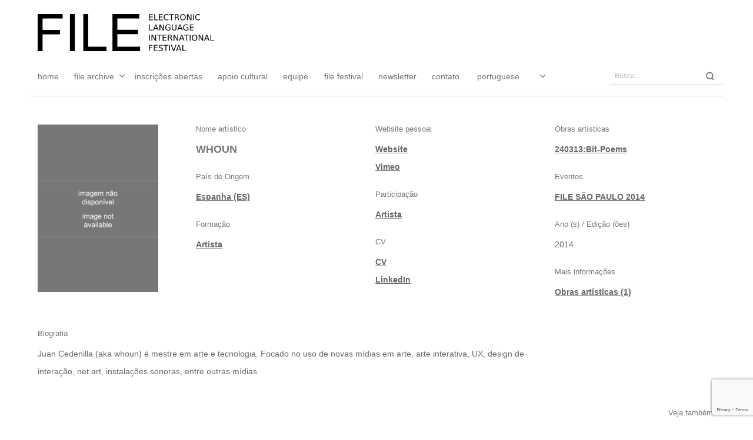

--- FILE ---
content_type: text/html; charset=utf-8
request_url: https://www.google.com/recaptcha/api2/anchor?ar=1&k=6LcpmboiAAAAAAfurDoUD17Q79JlbFcchmcqG4jI&co=aHR0cHM6Ly9hcmNoaXZlLmZpbGUub3JnLmJyOjQ0Mw..&hl=en&v=PoyoqOPhxBO7pBk68S4YbpHZ&size=invisible&anchor-ms=20000&execute-ms=30000&cb=fmg60lkysncf
body_size: 48839
content:
<!DOCTYPE HTML><html dir="ltr" lang="en"><head><meta http-equiv="Content-Type" content="text/html; charset=UTF-8">
<meta http-equiv="X-UA-Compatible" content="IE=edge">
<title>reCAPTCHA</title>
<style type="text/css">
/* cyrillic-ext */
@font-face {
  font-family: 'Roboto';
  font-style: normal;
  font-weight: 400;
  font-stretch: 100%;
  src: url(//fonts.gstatic.com/s/roboto/v48/KFO7CnqEu92Fr1ME7kSn66aGLdTylUAMa3GUBHMdazTgWw.woff2) format('woff2');
  unicode-range: U+0460-052F, U+1C80-1C8A, U+20B4, U+2DE0-2DFF, U+A640-A69F, U+FE2E-FE2F;
}
/* cyrillic */
@font-face {
  font-family: 'Roboto';
  font-style: normal;
  font-weight: 400;
  font-stretch: 100%;
  src: url(//fonts.gstatic.com/s/roboto/v48/KFO7CnqEu92Fr1ME7kSn66aGLdTylUAMa3iUBHMdazTgWw.woff2) format('woff2');
  unicode-range: U+0301, U+0400-045F, U+0490-0491, U+04B0-04B1, U+2116;
}
/* greek-ext */
@font-face {
  font-family: 'Roboto';
  font-style: normal;
  font-weight: 400;
  font-stretch: 100%;
  src: url(//fonts.gstatic.com/s/roboto/v48/KFO7CnqEu92Fr1ME7kSn66aGLdTylUAMa3CUBHMdazTgWw.woff2) format('woff2');
  unicode-range: U+1F00-1FFF;
}
/* greek */
@font-face {
  font-family: 'Roboto';
  font-style: normal;
  font-weight: 400;
  font-stretch: 100%;
  src: url(//fonts.gstatic.com/s/roboto/v48/KFO7CnqEu92Fr1ME7kSn66aGLdTylUAMa3-UBHMdazTgWw.woff2) format('woff2');
  unicode-range: U+0370-0377, U+037A-037F, U+0384-038A, U+038C, U+038E-03A1, U+03A3-03FF;
}
/* math */
@font-face {
  font-family: 'Roboto';
  font-style: normal;
  font-weight: 400;
  font-stretch: 100%;
  src: url(//fonts.gstatic.com/s/roboto/v48/KFO7CnqEu92Fr1ME7kSn66aGLdTylUAMawCUBHMdazTgWw.woff2) format('woff2');
  unicode-range: U+0302-0303, U+0305, U+0307-0308, U+0310, U+0312, U+0315, U+031A, U+0326-0327, U+032C, U+032F-0330, U+0332-0333, U+0338, U+033A, U+0346, U+034D, U+0391-03A1, U+03A3-03A9, U+03B1-03C9, U+03D1, U+03D5-03D6, U+03F0-03F1, U+03F4-03F5, U+2016-2017, U+2034-2038, U+203C, U+2040, U+2043, U+2047, U+2050, U+2057, U+205F, U+2070-2071, U+2074-208E, U+2090-209C, U+20D0-20DC, U+20E1, U+20E5-20EF, U+2100-2112, U+2114-2115, U+2117-2121, U+2123-214F, U+2190, U+2192, U+2194-21AE, U+21B0-21E5, U+21F1-21F2, U+21F4-2211, U+2213-2214, U+2216-22FF, U+2308-230B, U+2310, U+2319, U+231C-2321, U+2336-237A, U+237C, U+2395, U+239B-23B7, U+23D0, U+23DC-23E1, U+2474-2475, U+25AF, U+25B3, U+25B7, U+25BD, U+25C1, U+25CA, U+25CC, U+25FB, U+266D-266F, U+27C0-27FF, U+2900-2AFF, U+2B0E-2B11, U+2B30-2B4C, U+2BFE, U+3030, U+FF5B, U+FF5D, U+1D400-1D7FF, U+1EE00-1EEFF;
}
/* symbols */
@font-face {
  font-family: 'Roboto';
  font-style: normal;
  font-weight: 400;
  font-stretch: 100%;
  src: url(//fonts.gstatic.com/s/roboto/v48/KFO7CnqEu92Fr1ME7kSn66aGLdTylUAMaxKUBHMdazTgWw.woff2) format('woff2');
  unicode-range: U+0001-000C, U+000E-001F, U+007F-009F, U+20DD-20E0, U+20E2-20E4, U+2150-218F, U+2190, U+2192, U+2194-2199, U+21AF, U+21E6-21F0, U+21F3, U+2218-2219, U+2299, U+22C4-22C6, U+2300-243F, U+2440-244A, U+2460-24FF, U+25A0-27BF, U+2800-28FF, U+2921-2922, U+2981, U+29BF, U+29EB, U+2B00-2BFF, U+4DC0-4DFF, U+FFF9-FFFB, U+10140-1018E, U+10190-1019C, U+101A0, U+101D0-101FD, U+102E0-102FB, U+10E60-10E7E, U+1D2C0-1D2D3, U+1D2E0-1D37F, U+1F000-1F0FF, U+1F100-1F1AD, U+1F1E6-1F1FF, U+1F30D-1F30F, U+1F315, U+1F31C, U+1F31E, U+1F320-1F32C, U+1F336, U+1F378, U+1F37D, U+1F382, U+1F393-1F39F, U+1F3A7-1F3A8, U+1F3AC-1F3AF, U+1F3C2, U+1F3C4-1F3C6, U+1F3CA-1F3CE, U+1F3D4-1F3E0, U+1F3ED, U+1F3F1-1F3F3, U+1F3F5-1F3F7, U+1F408, U+1F415, U+1F41F, U+1F426, U+1F43F, U+1F441-1F442, U+1F444, U+1F446-1F449, U+1F44C-1F44E, U+1F453, U+1F46A, U+1F47D, U+1F4A3, U+1F4B0, U+1F4B3, U+1F4B9, U+1F4BB, U+1F4BF, U+1F4C8-1F4CB, U+1F4D6, U+1F4DA, U+1F4DF, U+1F4E3-1F4E6, U+1F4EA-1F4ED, U+1F4F7, U+1F4F9-1F4FB, U+1F4FD-1F4FE, U+1F503, U+1F507-1F50B, U+1F50D, U+1F512-1F513, U+1F53E-1F54A, U+1F54F-1F5FA, U+1F610, U+1F650-1F67F, U+1F687, U+1F68D, U+1F691, U+1F694, U+1F698, U+1F6AD, U+1F6B2, U+1F6B9-1F6BA, U+1F6BC, U+1F6C6-1F6CF, U+1F6D3-1F6D7, U+1F6E0-1F6EA, U+1F6F0-1F6F3, U+1F6F7-1F6FC, U+1F700-1F7FF, U+1F800-1F80B, U+1F810-1F847, U+1F850-1F859, U+1F860-1F887, U+1F890-1F8AD, U+1F8B0-1F8BB, U+1F8C0-1F8C1, U+1F900-1F90B, U+1F93B, U+1F946, U+1F984, U+1F996, U+1F9E9, U+1FA00-1FA6F, U+1FA70-1FA7C, U+1FA80-1FA89, U+1FA8F-1FAC6, U+1FACE-1FADC, U+1FADF-1FAE9, U+1FAF0-1FAF8, U+1FB00-1FBFF;
}
/* vietnamese */
@font-face {
  font-family: 'Roboto';
  font-style: normal;
  font-weight: 400;
  font-stretch: 100%;
  src: url(//fonts.gstatic.com/s/roboto/v48/KFO7CnqEu92Fr1ME7kSn66aGLdTylUAMa3OUBHMdazTgWw.woff2) format('woff2');
  unicode-range: U+0102-0103, U+0110-0111, U+0128-0129, U+0168-0169, U+01A0-01A1, U+01AF-01B0, U+0300-0301, U+0303-0304, U+0308-0309, U+0323, U+0329, U+1EA0-1EF9, U+20AB;
}
/* latin-ext */
@font-face {
  font-family: 'Roboto';
  font-style: normal;
  font-weight: 400;
  font-stretch: 100%;
  src: url(//fonts.gstatic.com/s/roboto/v48/KFO7CnqEu92Fr1ME7kSn66aGLdTylUAMa3KUBHMdazTgWw.woff2) format('woff2');
  unicode-range: U+0100-02BA, U+02BD-02C5, U+02C7-02CC, U+02CE-02D7, U+02DD-02FF, U+0304, U+0308, U+0329, U+1D00-1DBF, U+1E00-1E9F, U+1EF2-1EFF, U+2020, U+20A0-20AB, U+20AD-20C0, U+2113, U+2C60-2C7F, U+A720-A7FF;
}
/* latin */
@font-face {
  font-family: 'Roboto';
  font-style: normal;
  font-weight: 400;
  font-stretch: 100%;
  src: url(//fonts.gstatic.com/s/roboto/v48/KFO7CnqEu92Fr1ME7kSn66aGLdTylUAMa3yUBHMdazQ.woff2) format('woff2');
  unicode-range: U+0000-00FF, U+0131, U+0152-0153, U+02BB-02BC, U+02C6, U+02DA, U+02DC, U+0304, U+0308, U+0329, U+2000-206F, U+20AC, U+2122, U+2191, U+2193, U+2212, U+2215, U+FEFF, U+FFFD;
}
/* cyrillic-ext */
@font-face {
  font-family: 'Roboto';
  font-style: normal;
  font-weight: 500;
  font-stretch: 100%;
  src: url(//fonts.gstatic.com/s/roboto/v48/KFO7CnqEu92Fr1ME7kSn66aGLdTylUAMa3GUBHMdazTgWw.woff2) format('woff2');
  unicode-range: U+0460-052F, U+1C80-1C8A, U+20B4, U+2DE0-2DFF, U+A640-A69F, U+FE2E-FE2F;
}
/* cyrillic */
@font-face {
  font-family: 'Roboto';
  font-style: normal;
  font-weight: 500;
  font-stretch: 100%;
  src: url(//fonts.gstatic.com/s/roboto/v48/KFO7CnqEu92Fr1ME7kSn66aGLdTylUAMa3iUBHMdazTgWw.woff2) format('woff2');
  unicode-range: U+0301, U+0400-045F, U+0490-0491, U+04B0-04B1, U+2116;
}
/* greek-ext */
@font-face {
  font-family: 'Roboto';
  font-style: normal;
  font-weight: 500;
  font-stretch: 100%;
  src: url(//fonts.gstatic.com/s/roboto/v48/KFO7CnqEu92Fr1ME7kSn66aGLdTylUAMa3CUBHMdazTgWw.woff2) format('woff2');
  unicode-range: U+1F00-1FFF;
}
/* greek */
@font-face {
  font-family: 'Roboto';
  font-style: normal;
  font-weight: 500;
  font-stretch: 100%;
  src: url(//fonts.gstatic.com/s/roboto/v48/KFO7CnqEu92Fr1ME7kSn66aGLdTylUAMa3-UBHMdazTgWw.woff2) format('woff2');
  unicode-range: U+0370-0377, U+037A-037F, U+0384-038A, U+038C, U+038E-03A1, U+03A3-03FF;
}
/* math */
@font-face {
  font-family: 'Roboto';
  font-style: normal;
  font-weight: 500;
  font-stretch: 100%;
  src: url(//fonts.gstatic.com/s/roboto/v48/KFO7CnqEu92Fr1ME7kSn66aGLdTylUAMawCUBHMdazTgWw.woff2) format('woff2');
  unicode-range: U+0302-0303, U+0305, U+0307-0308, U+0310, U+0312, U+0315, U+031A, U+0326-0327, U+032C, U+032F-0330, U+0332-0333, U+0338, U+033A, U+0346, U+034D, U+0391-03A1, U+03A3-03A9, U+03B1-03C9, U+03D1, U+03D5-03D6, U+03F0-03F1, U+03F4-03F5, U+2016-2017, U+2034-2038, U+203C, U+2040, U+2043, U+2047, U+2050, U+2057, U+205F, U+2070-2071, U+2074-208E, U+2090-209C, U+20D0-20DC, U+20E1, U+20E5-20EF, U+2100-2112, U+2114-2115, U+2117-2121, U+2123-214F, U+2190, U+2192, U+2194-21AE, U+21B0-21E5, U+21F1-21F2, U+21F4-2211, U+2213-2214, U+2216-22FF, U+2308-230B, U+2310, U+2319, U+231C-2321, U+2336-237A, U+237C, U+2395, U+239B-23B7, U+23D0, U+23DC-23E1, U+2474-2475, U+25AF, U+25B3, U+25B7, U+25BD, U+25C1, U+25CA, U+25CC, U+25FB, U+266D-266F, U+27C0-27FF, U+2900-2AFF, U+2B0E-2B11, U+2B30-2B4C, U+2BFE, U+3030, U+FF5B, U+FF5D, U+1D400-1D7FF, U+1EE00-1EEFF;
}
/* symbols */
@font-face {
  font-family: 'Roboto';
  font-style: normal;
  font-weight: 500;
  font-stretch: 100%;
  src: url(//fonts.gstatic.com/s/roboto/v48/KFO7CnqEu92Fr1ME7kSn66aGLdTylUAMaxKUBHMdazTgWw.woff2) format('woff2');
  unicode-range: U+0001-000C, U+000E-001F, U+007F-009F, U+20DD-20E0, U+20E2-20E4, U+2150-218F, U+2190, U+2192, U+2194-2199, U+21AF, U+21E6-21F0, U+21F3, U+2218-2219, U+2299, U+22C4-22C6, U+2300-243F, U+2440-244A, U+2460-24FF, U+25A0-27BF, U+2800-28FF, U+2921-2922, U+2981, U+29BF, U+29EB, U+2B00-2BFF, U+4DC0-4DFF, U+FFF9-FFFB, U+10140-1018E, U+10190-1019C, U+101A0, U+101D0-101FD, U+102E0-102FB, U+10E60-10E7E, U+1D2C0-1D2D3, U+1D2E0-1D37F, U+1F000-1F0FF, U+1F100-1F1AD, U+1F1E6-1F1FF, U+1F30D-1F30F, U+1F315, U+1F31C, U+1F31E, U+1F320-1F32C, U+1F336, U+1F378, U+1F37D, U+1F382, U+1F393-1F39F, U+1F3A7-1F3A8, U+1F3AC-1F3AF, U+1F3C2, U+1F3C4-1F3C6, U+1F3CA-1F3CE, U+1F3D4-1F3E0, U+1F3ED, U+1F3F1-1F3F3, U+1F3F5-1F3F7, U+1F408, U+1F415, U+1F41F, U+1F426, U+1F43F, U+1F441-1F442, U+1F444, U+1F446-1F449, U+1F44C-1F44E, U+1F453, U+1F46A, U+1F47D, U+1F4A3, U+1F4B0, U+1F4B3, U+1F4B9, U+1F4BB, U+1F4BF, U+1F4C8-1F4CB, U+1F4D6, U+1F4DA, U+1F4DF, U+1F4E3-1F4E6, U+1F4EA-1F4ED, U+1F4F7, U+1F4F9-1F4FB, U+1F4FD-1F4FE, U+1F503, U+1F507-1F50B, U+1F50D, U+1F512-1F513, U+1F53E-1F54A, U+1F54F-1F5FA, U+1F610, U+1F650-1F67F, U+1F687, U+1F68D, U+1F691, U+1F694, U+1F698, U+1F6AD, U+1F6B2, U+1F6B9-1F6BA, U+1F6BC, U+1F6C6-1F6CF, U+1F6D3-1F6D7, U+1F6E0-1F6EA, U+1F6F0-1F6F3, U+1F6F7-1F6FC, U+1F700-1F7FF, U+1F800-1F80B, U+1F810-1F847, U+1F850-1F859, U+1F860-1F887, U+1F890-1F8AD, U+1F8B0-1F8BB, U+1F8C0-1F8C1, U+1F900-1F90B, U+1F93B, U+1F946, U+1F984, U+1F996, U+1F9E9, U+1FA00-1FA6F, U+1FA70-1FA7C, U+1FA80-1FA89, U+1FA8F-1FAC6, U+1FACE-1FADC, U+1FADF-1FAE9, U+1FAF0-1FAF8, U+1FB00-1FBFF;
}
/* vietnamese */
@font-face {
  font-family: 'Roboto';
  font-style: normal;
  font-weight: 500;
  font-stretch: 100%;
  src: url(//fonts.gstatic.com/s/roboto/v48/KFO7CnqEu92Fr1ME7kSn66aGLdTylUAMa3OUBHMdazTgWw.woff2) format('woff2');
  unicode-range: U+0102-0103, U+0110-0111, U+0128-0129, U+0168-0169, U+01A0-01A1, U+01AF-01B0, U+0300-0301, U+0303-0304, U+0308-0309, U+0323, U+0329, U+1EA0-1EF9, U+20AB;
}
/* latin-ext */
@font-face {
  font-family: 'Roboto';
  font-style: normal;
  font-weight: 500;
  font-stretch: 100%;
  src: url(//fonts.gstatic.com/s/roboto/v48/KFO7CnqEu92Fr1ME7kSn66aGLdTylUAMa3KUBHMdazTgWw.woff2) format('woff2');
  unicode-range: U+0100-02BA, U+02BD-02C5, U+02C7-02CC, U+02CE-02D7, U+02DD-02FF, U+0304, U+0308, U+0329, U+1D00-1DBF, U+1E00-1E9F, U+1EF2-1EFF, U+2020, U+20A0-20AB, U+20AD-20C0, U+2113, U+2C60-2C7F, U+A720-A7FF;
}
/* latin */
@font-face {
  font-family: 'Roboto';
  font-style: normal;
  font-weight: 500;
  font-stretch: 100%;
  src: url(//fonts.gstatic.com/s/roboto/v48/KFO7CnqEu92Fr1ME7kSn66aGLdTylUAMa3yUBHMdazQ.woff2) format('woff2');
  unicode-range: U+0000-00FF, U+0131, U+0152-0153, U+02BB-02BC, U+02C6, U+02DA, U+02DC, U+0304, U+0308, U+0329, U+2000-206F, U+20AC, U+2122, U+2191, U+2193, U+2212, U+2215, U+FEFF, U+FFFD;
}
/* cyrillic-ext */
@font-face {
  font-family: 'Roboto';
  font-style: normal;
  font-weight: 900;
  font-stretch: 100%;
  src: url(//fonts.gstatic.com/s/roboto/v48/KFO7CnqEu92Fr1ME7kSn66aGLdTylUAMa3GUBHMdazTgWw.woff2) format('woff2');
  unicode-range: U+0460-052F, U+1C80-1C8A, U+20B4, U+2DE0-2DFF, U+A640-A69F, U+FE2E-FE2F;
}
/* cyrillic */
@font-face {
  font-family: 'Roboto';
  font-style: normal;
  font-weight: 900;
  font-stretch: 100%;
  src: url(//fonts.gstatic.com/s/roboto/v48/KFO7CnqEu92Fr1ME7kSn66aGLdTylUAMa3iUBHMdazTgWw.woff2) format('woff2');
  unicode-range: U+0301, U+0400-045F, U+0490-0491, U+04B0-04B1, U+2116;
}
/* greek-ext */
@font-face {
  font-family: 'Roboto';
  font-style: normal;
  font-weight: 900;
  font-stretch: 100%;
  src: url(//fonts.gstatic.com/s/roboto/v48/KFO7CnqEu92Fr1ME7kSn66aGLdTylUAMa3CUBHMdazTgWw.woff2) format('woff2');
  unicode-range: U+1F00-1FFF;
}
/* greek */
@font-face {
  font-family: 'Roboto';
  font-style: normal;
  font-weight: 900;
  font-stretch: 100%;
  src: url(//fonts.gstatic.com/s/roboto/v48/KFO7CnqEu92Fr1ME7kSn66aGLdTylUAMa3-UBHMdazTgWw.woff2) format('woff2');
  unicode-range: U+0370-0377, U+037A-037F, U+0384-038A, U+038C, U+038E-03A1, U+03A3-03FF;
}
/* math */
@font-face {
  font-family: 'Roboto';
  font-style: normal;
  font-weight: 900;
  font-stretch: 100%;
  src: url(//fonts.gstatic.com/s/roboto/v48/KFO7CnqEu92Fr1ME7kSn66aGLdTylUAMawCUBHMdazTgWw.woff2) format('woff2');
  unicode-range: U+0302-0303, U+0305, U+0307-0308, U+0310, U+0312, U+0315, U+031A, U+0326-0327, U+032C, U+032F-0330, U+0332-0333, U+0338, U+033A, U+0346, U+034D, U+0391-03A1, U+03A3-03A9, U+03B1-03C9, U+03D1, U+03D5-03D6, U+03F0-03F1, U+03F4-03F5, U+2016-2017, U+2034-2038, U+203C, U+2040, U+2043, U+2047, U+2050, U+2057, U+205F, U+2070-2071, U+2074-208E, U+2090-209C, U+20D0-20DC, U+20E1, U+20E5-20EF, U+2100-2112, U+2114-2115, U+2117-2121, U+2123-214F, U+2190, U+2192, U+2194-21AE, U+21B0-21E5, U+21F1-21F2, U+21F4-2211, U+2213-2214, U+2216-22FF, U+2308-230B, U+2310, U+2319, U+231C-2321, U+2336-237A, U+237C, U+2395, U+239B-23B7, U+23D0, U+23DC-23E1, U+2474-2475, U+25AF, U+25B3, U+25B7, U+25BD, U+25C1, U+25CA, U+25CC, U+25FB, U+266D-266F, U+27C0-27FF, U+2900-2AFF, U+2B0E-2B11, U+2B30-2B4C, U+2BFE, U+3030, U+FF5B, U+FF5D, U+1D400-1D7FF, U+1EE00-1EEFF;
}
/* symbols */
@font-face {
  font-family: 'Roboto';
  font-style: normal;
  font-weight: 900;
  font-stretch: 100%;
  src: url(//fonts.gstatic.com/s/roboto/v48/KFO7CnqEu92Fr1ME7kSn66aGLdTylUAMaxKUBHMdazTgWw.woff2) format('woff2');
  unicode-range: U+0001-000C, U+000E-001F, U+007F-009F, U+20DD-20E0, U+20E2-20E4, U+2150-218F, U+2190, U+2192, U+2194-2199, U+21AF, U+21E6-21F0, U+21F3, U+2218-2219, U+2299, U+22C4-22C6, U+2300-243F, U+2440-244A, U+2460-24FF, U+25A0-27BF, U+2800-28FF, U+2921-2922, U+2981, U+29BF, U+29EB, U+2B00-2BFF, U+4DC0-4DFF, U+FFF9-FFFB, U+10140-1018E, U+10190-1019C, U+101A0, U+101D0-101FD, U+102E0-102FB, U+10E60-10E7E, U+1D2C0-1D2D3, U+1D2E0-1D37F, U+1F000-1F0FF, U+1F100-1F1AD, U+1F1E6-1F1FF, U+1F30D-1F30F, U+1F315, U+1F31C, U+1F31E, U+1F320-1F32C, U+1F336, U+1F378, U+1F37D, U+1F382, U+1F393-1F39F, U+1F3A7-1F3A8, U+1F3AC-1F3AF, U+1F3C2, U+1F3C4-1F3C6, U+1F3CA-1F3CE, U+1F3D4-1F3E0, U+1F3ED, U+1F3F1-1F3F3, U+1F3F5-1F3F7, U+1F408, U+1F415, U+1F41F, U+1F426, U+1F43F, U+1F441-1F442, U+1F444, U+1F446-1F449, U+1F44C-1F44E, U+1F453, U+1F46A, U+1F47D, U+1F4A3, U+1F4B0, U+1F4B3, U+1F4B9, U+1F4BB, U+1F4BF, U+1F4C8-1F4CB, U+1F4D6, U+1F4DA, U+1F4DF, U+1F4E3-1F4E6, U+1F4EA-1F4ED, U+1F4F7, U+1F4F9-1F4FB, U+1F4FD-1F4FE, U+1F503, U+1F507-1F50B, U+1F50D, U+1F512-1F513, U+1F53E-1F54A, U+1F54F-1F5FA, U+1F610, U+1F650-1F67F, U+1F687, U+1F68D, U+1F691, U+1F694, U+1F698, U+1F6AD, U+1F6B2, U+1F6B9-1F6BA, U+1F6BC, U+1F6C6-1F6CF, U+1F6D3-1F6D7, U+1F6E0-1F6EA, U+1F6F0-1F6F3, U+1F6F7-1F6FC, U+1F700-1F7FF, U+1F800-1F80B, U+1F810-1F847, U+1F850-1F859, U+1F860-1F887, U+1F890-1F8AD, U+1F8B0-1F8BB, U+1F8C0-1F8C1, U+1F900-1F90B, U+1F93B, U+1F946, U+1F984, U+1F996, U+1F9E9, U+1FA00-1FA6F, U+1FA70-1FA7C, U+1FA80-1FA89, U+1FA8F-1FAC6, U+1FACE-1FADC, U+1FADF-1FAE9, U+1FAF0-1FAF8, U+1FB00-1FBFF;
}
/* vietnamese */
@font-face {
  font-family: 'Roboto';
  font-style: normal;
  font-weight: 900;
  font-stretch: 100%;
  src: url(//fonts.gstatic.com/s/roboto/v48/KFO7CnqEu92Fr1ME7kSn66aGLdTylUAMa3OUBHMdazTgWw.woff2) format('woff2');
  unicode-range: U+0102-0103, U+0110-0111, U+0128-0129, U+0168-0169, U+01A0-01A1, U+01AF-01B0, U+0300-0301, U+0303-0304, U+0308-0309, U+0323, U+0329, U+1EA0-1EF9, U+20AB;
}
/* latin-ext */
@font-face {
  font-family: 'Roboto';
  font-style: normal;
  font-weight: 900;
  font-stretch: 100%;
  src: url(//fonts.gstatic.com/s/roboto/v48/KFO7CnqEu92Fr1ME7kSn66aGLdTylUAMa3KUBHMdazTgWw.woff2) format('woff2');
  unicode-range: U+0100-02BA, U+02BD-02C5, U+02C7-02CC, U+02CE-02D7, U+02DD-02FF, U+0304, U+0308, U+0329, U+1D00-1DBF, U+1E00-1E9F, U+1EF2-1EFF, U+2020, U+20A0-20AB, U+20AD-20C0, U+2113, U+2C60-2C7F, U+A720-A7FF;
}
/* latin */
@font-face {
  font-family: 'Roboto';
  font-style: normal;
  font-weight: 900;
  font-stretch: 100%;
  src: url(//fonts.gstatic.com/s/roboto/v48/KFO7CnqEu92Fr1ME7kSn66aGLdTylUAMa3yUBHMdazQ.woff2) format('woff2');
  unicode-range: U+0000-00FF, U+0131, U+0152-0153, U+02BB-02BC, U+02C6, U+02DA, U+02DC, U+0304, U+0308, U+0329, U+2000-206F, U+20AC, U+2122, U+2191, U+2193, U+2212, U+2215, U+FEFF, U+FFFD;
}

</style>
<link rel="stylesheet" type="text/css" href="https://www.gstatic.com/recaptcha/releases/PoyoqOPhxBO7pBk68S4YbpHZ/styles__ltr.css">
<script nonce="mbV2Le43LkDMPYdXb-eVHg" type="text/javascript">window['__recaptcha_api'] = 'https://www.google.com/recaptcha/api2/';</script>
<script type="text/javascript" src="https://www.gstatic.com/recaptcha/releases/PoyoqOPhxBO7pBk68S4YbpHZ/recaptcha__en.js" nonce="mbV2Le43LkDMPYdXb-eVHg">
      
    </script></head>
<body><div id="rc-anchor-alert" class="rc-anchor-alert"></div>
<input type="hidden" id="recaptcha-token" value="[base64]">
<script type="text/javascript" nonce="mbV2Le43LkDMPYdXb-eVHg">
      recaptcha.anchor.Main.init("[\x22ainput\x22,[\x22bgdata\x22,\x22\x22,\[base64]/[base64]/[base64]/[base64]/cjw8ejpyPj4+eil9Y2F0Y2gobCl7dGhyb3cgbDt9fSxIPWZ1bmN0aW9uKHcsdCx6KXtpZih3PT0xOTR8fHc9PTIwOCl0LnZbd10/dC52W3ddLmNvbmNhdCh6KTp0LnZbd109b2Yoeix0KTtlbHNle2lmKHQuYkImJnchPTMxNylyZXR1cm47dz09NjZ8fHc9PTEyMnx8dz09NDcwfHx3PT00NHx8dz09NDE2fHx3PT0zOTd8fHc9PTQyMXx8dz09Njh8fHc9PTcwfHx3PT0xODQ/[base64]/[base64]/[base64]/bmV3IGRbVl0oSlswXSk6cD09Mj9uZXcgZFtWXShKWzBdLEpbMV0pOnA9PTM/bmV3IGRbVl0oSlswXSxKWzFdLEpbMl0pOnA9PTQ/[base64]/[base64]/[base64]/[base64]\x22,\[base64]\\u003d\x22,\[base64]/Dr8KRw4gxWy1zwpJvHQbCuwDCtBnClCxuw6QdYcK/wr3DsixIwr9kOm7DsSrCpsKxA0FGw64TRMKXwoMqVMKvw7QMF2/Cv1TDrBVHwqnDuMKZw6k8w5dOExvDvMOtw6XDrQMHwqDCji/DrsOEPndkw51rIsO1w5VtBMO/ecK1VsKGwrfCp8KpwrskIMKAw4gPFxXCqzITNH3DlRlFQcKBAMOiMC8rw5hSwovDsMORYMONw4zDncOucsOxf8OIYsKlwrnDpW7DvBYIbg8swp/[base64]/CsClcwpfCuMOiwp3Cgj7Cg1U5SsKpcMKzHsO9Z8K6EVHCji8TJzsTa3jDnitywpLCnsOTacKnw7o9XsOYJsKsN8KDXmdsXzRwDTHDoEQ3wqB5w5vDqkV6UsKtw4nDtcOsIcKow5xoFVEHEsOhwo/ClB/Dqi7ChMOiXVNBwocDwoZnSsKIaj7CscOQw67CkQvCk1p0w7LDkFnDhRnCjwVBwpXDscO4wqkjw50VacKxJnrCu8K5JMOxwp3DkT0Awo/DmMKPETkQcMOxNEMTUMONQ0HDh8Kdw6bDiHtAEz4ew4rCj8O9w5RgwpTDqkrCoRdLw6zCrilkwqgGcSs1YGXCncKvw5/CosKww6I/LQXCtytuwq1xAMKpfcKlwpzCqiAVfDDChX7Dulctw7k9w6vDtjt2TGVBO8KAw4Rcw4BCwpYIw7TDnhTCvQXCvMK+wr/DuDAhdsKdwq/DuwktS8Ofw57DoMKxw4/[base64]/[base64]/DiMK2Ohstw6TCh8OwwoLCsThvw6QvwqHDlRTDtBItwoDDu8OHVcORasKdw6xcP8KBwo0/wpbChMKTQSkzUMOyAMKSw6jDj1ckw7EpwpXCmVfDrmk6fMKZw7YgwrkAAUTDtMOBUFjDmH1SfsOdK3/DuV/CqnvDmzh1NMKaCsK4w7TDo8Omw77DocK0Y8Obw6/CkGbDqGfDiDJ0wrx+w71CwpprE8KNw4HDjcOtMMKYwqPCiAzDj8KpfMOrwrfCuMO/[base64]/CscOKwr9fY8OFHCjCkcK7EHNLw4rDucKeworDtG/DnHJrw4ApbMKMO8OWExQQwpnCpl7DrcOzE0/DpkVMwq3DkcKAwoAkNcOKT3TCr8Kyf0rCuEF6ecOLAsKlwqDDssKxQsKsHMOlA150wpTCqcK4wrbDn8K7CyfDisO5w5RfB8Kbw5TDucKEw6J6LA3CksK0BCYvdyDDuMO5w7zCo8KeZHAMWMOFP8OLwrU8wq80VkTDh8OowpAjwpbCuEfDuk/DosKndMKcWUExOMOWwqhrwpLDtRTDrcOHVcOxcxXDhMKKbsKaw78CZBwzIGBuf8OjcVjCsMOhVsObw4vDnMORPcO/w5Nlwo7CrcKnw4UWw4cDBcOZEg5qw6lvYsOnw4RcwqopwprDucOTwq/DgwbCssKya8KzFk9XXm5QYMOgacOtw7BZw6bDnMKkwpXCk8Kxw7vCql5sWjgcFAdXUTtPw6LDi8KZBcOLfS7CmU7DrMOhwp3DlTTDnsOswq1ZAD/[base64]/wrPDnnpXwqEnw5szwocEdV3DqDnDmcK0w6fDk8KoXMKKeWJATifDm8OXPS7DoVkvwoDCs0hgw70bOmJGcCp+wr7CicOOD1MgwpvCpidDw7YrwpDCiMO7WQbDlMK8wr/CjHLDuzdww6XCscKlLsKtwpTCncOUw7dBw4NQdMOPLcK7YMONwo3CvcOww6TDoVnDuDjDlMKkE8KYwq/DuMOYdcOqwoo0YzvClw3DnVZXwqrCiwJywo3DssOkIcOIPcOrFyHCiUDCpsO/[base64]/Cs8KTw4bCp8O4EiXDnl7CtcK1w5Q1woLCt8OrEDkKKFVywrDDp2JaMAbCqnBFwr7CtsK2w5UJK8OSwpxowpx3w4dFEHfDk8KhwrQvKsKQwq8MH8KHwoZ+w4nCghhfZsK0w7zCmcKOw5h6wo/CvCvDrnpdEktmAxfDhMKjw6Z7cHsew7rDnsKQw5fCikbCrcKhVTYyw6vCgEd/C8KqwpbDu8OfUMOdBsOGwoDDvlBbQErDrQXDi8O5wqnDiwrCjsOfMTDCt8KDw5IUaHbCiG/DugDDv3XCmCEzw4zDsmVHXQAaSsK6cTYffXnCjcORZGBYHcOjHsOrw7gZw6QQC8KdWnNpwrLDqMOwbAjDrcKiB8KIw4BrwrosRitgwpjClEXCoShIw74Aw6M9DcOgwpJvaS3CmMODYVASw73DvsKfw5/DoMOlwqvDknfDhg3DunPDvm7DkMKaR3TCilc6HsKtw7xqw6zCi2fDrsOuNF7DhELDq8OcdsOsfsKrwrnCm0YGw4Ylwo0wIMKzwph3wobDuy/[base64]/CpMOWJzfDnsOfwpfDmBBGfELCvsKpw6BEccKCw4MiwpcmecOcTxJ/[base64]/Dk8OJw4zDv0/CvTjDtcORwqs8AsOiwrnDvhXDgzMcwoA0UcKFwqbCoMO3wojCmsOBPxfCoMKdRifCmDIDPsO+wr9xJXRZPxgaw4ZJwqEZa3ghwr/DucO6cH/CtDo+VsOObmzDp8KvZcO4wqclFj/DkcK3ZnTCkcO7Gk97esOuLMKuIsKtw63CnsOHw7hxXsOuXMORw6ASaG/DmcOTLG/[base64]/wq1rwpjDvsO2wrvCjsKBDFbCgkXCiCHDvMO5w6JCNMKJQ8KYwqllJi/ChHbCqyALwqBCNDnCmMKGw4TDnjgWLn9twqt1wqBXwqFKHi3DsGjDsFhPwoZXw6cHw6ckw5jDjF/Ch8K0wpvDm8KLcTM4w6LDtDbDmcK3woTCoD7CoWsoemdTw5TDhS3DqjtvIsOve8Ocw6UtL8OIw4jCrMOvNcOFMQttNwFfFMK3dcKxwo11LU/CncKowqQKIzMYw54AeiLCqk3Du181wpbDmMKzNAHDlDoJf8OhJcOdw7PDtwsfw6sSw4DCtTdNIsOawoXCrcO7wp/DusK7wptzGsKIwoRfwoHDjgVeexo/IsKgwrzDhsOkwofClMOvNVEOIE5NVMOAwo4Qw7sJw7vCpcO/woXCo3VWw4xIwofDt8Odw4fCrMKiOB5kwr5JDTQww6zCqDpHw4BzwpnCj8Oow6JpFl8NQ8OCw4F6wrwWZT9/[base64]/KMKOZEXCsSYTw7TCi8O8XkEZasKlwoA8wqoGMjPDpsKRQsKtVWLDpVrDosK9w7NKEVV8TxdGw4pGwoBcwp/DhcKZw63CqgTDtStJT8Kcw6R5NxTClsOvwo8IBCZAwpggSsK/ViLCsB0Uw73CqBfCm2k2J2dJGGHDsQUrw47Cq8OlGExNY8Kow7lVVMKJwrfDpGwESV8AD8KQX8KGw4vCnsO5w5U2wq/[base64]/DiELDqsOYFMOdfAfCqMKXVSDCjMO7KcOQZWvCgnTDiwTDpkJoXsK5w7Vkw4fCmcKrwpjCjVXCq2xJHB9VG29GYsKUEQdkw7nDtcKXLQQYAcOWJyNCw7fDjcODwr03w7zDo33CqD3CmsKOBGTDi1QvFWldeE0ww5wow5XCrX/Cv8Okwr/Cu2IiwqPCrmQaw7rCkW8DIx/DskLDlMKhw7Y8w6rDrcK6w7XCvsOIw55TcHcPGsKBZiYywo/DgcOtE8OIecOZEsKGwrDCvRAOfsOTXcKtwppCw6LDvG3DsBzDm8O9w7XCgHcDIMKzEhl4DRvDkMODwroGw4/[base64]/CpAPDrAXCvlscCXnDpcOrwpXCosKzdijCh2XDnWTCuibDl8KOGcKRUMOywpdKJsKKw4A6WcKFwql1QcKzw5ZIXW5+fkrCjsOnVzLDkifCrUbDkg3CumxTLMOOSlYKw5/DhcKtw5MkwplIEsOwfQjDpT7CuMKBw5pKQ3nDvMOBwpI/QMO5wqfDt8K8SMOpw4/ChxU/wpfClmV5L8KpwrLCicOULMKlDMO4w6A7UMKOw7BcSMOiwpLDrRXDgcKHb3LCo8KsGsOcKcODw4zDnsO0cCjCusOuw4PCjMOQeMOhwqPCvMOzw79Pwr4FPRQcwp1mS2IxRQLDh3/Dg8OtOMKcZ8Oow7QVG8OXC8KQw5wAwprCkcK7wqnDpDHDrsOCaMK3PypqVELDt8OsNsKXwr/DtcOowptuw7/Dtw0iJ0zCmHUPRUdRGVcbw5AAHcOmwqRFDQDClh3DvsOrwqh+wr5GE8KPPm/DrA4tdMOsdT9dw57CscOKNMKcd34Hw642A2DCkMOsRwzCiBJww6/CvcKnw4h5w67CncOdesOBQmbCu0PCjMOCw5TCmUQUw5/DncOhwpTCkQYmw7oJw4oFBMOjHcKiw5fCozRhw7Fuwr/Doy9wwqPDqsKJWyjDrsOVJcOjCzM8GnjClQBPwrrDhMOCWsOhwqfClcOxVgIDw5VMwr0QLsOkOcKqLREFI8KAAVIYw6QmC8OKw4zCr1I+EsKsRsOMAMK2w5kywqAywq/DqMOyw7DCpgYTYlXCsMKQw79xwqYmBATCj0DDo8OUVw7DqcKHwrnCmMKUw4jDpysLe0kTw4xXwqnCiMKGwoURHcOfwoDDmjJrwqvCvWDDmyLDuMKOw5EzwpYncGlzw7VQGsKQwoUjXGLCnxjCnmRkw613wo0hOkHDuDjDhMKwwoN6A8Oywr/[base64]/wqDDgcKjNx1ffcKlYjrDv3TDmMOBVcK0YT/DusOJwoDDrUTCq8OkN0QXw4tZHgDCn1xCwr5cGsODwpN6CMKmAGTCjzkaw7wHwrfDnX4uw51gecO3CQvCljjDrml+FhFKw6ZHwrbCr2NCwoh4w6M+eyjCk8OSAcKTworCkVQnUwJuCRrDoMORwqjDjsKaw6wLU8OzcnNdw5DDgilcw5/DssKDOTTDv8KSwqYeIxnChR9Mw7oKwojCgRAaFMO5JGRAw7VGJMKzwrYawqV/XMKOX8Obw71cEyLDjGbCmsOXAsKtEMOREsKYw5rCgMKxwoU9w7PDtUwnw5fDggnClVJVwqs7csKVHA/CusOuwoLDj8OwfMOHdMKDCmUSw4x9wqgrU8ONwofDrXTDv2JzLcKTPMKfwq3CtcKywqrCgsOhw5nCksOZb8OsFgU3bcKcL2/CmMOyw4RTRRIrJE3DqMKOw4vDnDVLw5ZCw6spegbCocOFw4rCjMKvwrocPsKaw7HCn0bDpcKnCSk8wpvDvE4cF8O1w6Miw7w/ZMKDTi9xbnxMw7N6wo/CggMQw57Cj8K9BWHDhsKDw4DDv8OawobCpMK0wpJMwrxew77DvSxRwrPDpmMew7/Dn8KzwqplwpjCvjg+wpDCq3zDh8KTw5ElwpUOWcOaXjZawrTCmArChk/[base64]/DvcK0w4HDnsK0w7LDryvChGbCocKkwpPCusKGw73CuRPDnsOfN8KjbFzDucObwq/DrsOlw6jCj8OEwpEycMOWwpl/VEwGwoYowq4tE8K4w4/DlV3Dn8KTw6TCusO4NwZjwqMdwrHCssKOwr8dDMK+EXDDtcOlwqDChMOhwpPCrw3DmQHDvsOww47DtcOVw5pdw7ZINsO3w4QUwrZpGMOSwpQjA8Kkwp5XN8KGw7R/wrtaw6XCrFnDhyrCkUPCj8OND8Kfw6NqwrrDn8OAKcO7FGJXCsK2Ril5asO/DsKeUcKtBcO7wp/CuHfDnMKgw6LCqhTDox1wfDHCmAhIwqo3w4Jow57CllnDmE7DpcKbTsKzw7d4wpzDscK2wpnDnDlcUMKXYsKnw7zDpMKmBSZoJQbDlXMOw47DvUtVw5jChUrCunF/w5IqB2jChMOow54Mw5HDskVJQcKGHMKrRMKlfS0fEsKnXsOmw48reirDjWrCu8K/[base64]/w6vDusOiwp15w7fCjBF2w4pIwro3cn/[base64]/ewJTPgB7IkE0wrDDnUliUcKPwq05wrc5MsOcO8KXAcKjw7/DmMKfL8OGwrnCvMKhw6EWwpYLw4QwQ8KPQyYpwpbDvcOUworCtcOEwpjDs1XCiHfCmsOtwptAwojCt8KjSsKcwqpSf8O/[base64]/DqsKuJXIjw4HDqXkQw7fDlHUXw5HDk8OaE3nCmW7Cl8KMPkRzw7vCvMOtw7tyw43CncOXwoRVw7XCicKRAlNcZw1RJsKGw77DqWASw5sOE3HDncOxfsO2KcO5QyVuwrPDlxFwwp/CknfDj8K2w7BzQMOLwrtlS8KEbMKdw6MRw4fDkcKTS0rCqsOFw6jCisOawpTCu8OfABgaw6c5XXTDvsK+wrbCpsOjw5HCtcO4wpXCuwjDhVtow6zDu8K9GwRTdWLDqRNzwpTCvMKvwp/DrlPCgsOow5dJw7TDlcKrw7x2JcOfwoLCtC/[base64]/SMOMwrjDuMK1wo3CqUfCqsOeF8KJB8K5OcKHwpPDmMKew5LCgDHCsQ47P11AdE7DssOrasORCcKhD8KQwowMIE16ckzCgg3ChVRcw4bDskh8ZsKpwp3DlcOowrJEw4ItwqrDlcKXw6rCg8ORGcKrw73DqMOOwog5YBbCqsKIw7zDvMKBFEjCqsObw5/[base64]/CnSrCvsKSwqzCrMO9ZsO/dTvChHVXw7LDh1fDpsOUw5gfwpDDusK5JAfDvwkWwofDrj9uUxLDr8OvwqIsw4XDkDx8esK6w7tZwq7DmMKOw47DmVoKw6bCg8K/wo51wpcMEsOPwqzCi8OgJ8OAD8KPwq7CuMKdw451w57Cn8Klw5RyZcKaTMOTDsKew5PCr0HDgsORCwTDvHnCsU4/[base64]/[base64]/Cj8OUwqrChMO4wqUtwqrCuMOsw5bDvyDDtMOEw5jCmhbDm8KTwrLDjsKBQm/[base64]/Dm8OcDsKAw6xPKy7DnALDvRjCqCkCwq7CtARBwrXCq8KIwq1xwoxIA1XDhsKvwp0EPHwRccKmwpfDmcKBIsOSKsKzwpkOC8OSw4/DhcKiJzJMw6XCowh2dQpew6XCkMOLEsOeLRjCiRFMwptMJGPCucO/w7dnVj5lJMOPwo4fWsKlNsKKwr1Iw4cfRyLChlhywpvCssOzH2Ilw4QcwqwzQcKgw7zCjlXDl8OrUcOfwqnCpDFPKAfDrcOow6rCpG3DjUg7w5JNBk/[base64]/OsKSw6Uhw6tTfsK+wrd+w5gdwoLCgMObGQnDgCXCs8Osw5TCqi14KMOUw53DmAgzTyvDpGgSw50zCcO/w4JfXGDDm8K/UhIXw4VRQcOow7vDlcK/OsK2QsKOw7zDvcKjTilEwrUfZsKXa8OQw7fDlnjCqsO+w7nCtgcwXMOBJgLCpwMVw7swd25jwq/[base64]/CvgTDuEHClcOBwrJyw6DCuijCt1YAwrgvw59SE8KrU8Osw4lswoFewr/DiFPDmT4Jw7XCpBTCqlHCjzMSwq/CrMKIw5p5fTvDkyjClMO4woc1w67DlcKwwqTDhF/Ci8Oiw6XCsMONw70HAzvChXPDvBAATR/Cphk0w6Nmw4vCgnfClETCrMKpwoXCrzsxwrHCscKowrUeSsOqwpBzP1bDvVouR8Kxwqo1w6bCsMOZwqHDucOlDBXCmMOgwpnCg0jDrsKxOsOYw43Dj8KOw4DDtT4HZsKnSEgpw6ZOwq0rw5A2w75ow43Dsng4BcOEwqRcw5h8GzRQwrfDnUjDqMK9wr/[base64]/[base64]/wobDlQdtczrDhcO5w69KMMOAwpXDgEzDvsOtXAnCn1RfwrnDqMKZwpskwpQ4PMKDW2VuDcORwqFUTMO/[base64]/N8KCLcKow6Rvw6oWw57DgAvDuMOoTUAZelvDmmfCjkgLZ3JTU3nDqjbDuFzDj8O1ewwPbMKqw7TDvV3DlULDusKUwonDoMO0wrwUwoxuEVjCp1bCqTHCojvDiSrClsO9DsKySsKNw5/[base64]/DrsOFZg47JMOIwoBjw71+w5jDlhpmw60ldcO8UybCtsONM8ORTD7CsGrCv1YEJ2lQG8OGDsKZw44Gw4cAH8OlwqfClnQnAgvCoMK2wqMGKsOcGCPDlsKIwoLDiMOQwpNBw5BNQXoaE2fCil/[base64]/CvMKyPcKgw5kVCsKBCcKgJlDCp8OXQcKKw7jCnMKwOUYVw6FXwq/[base64]/[base64]/CvMOMwr3CnsO5w4fCjV8YG8Kew5sxbCnCnsOSw5whGw0zw6TCisKfMsOnw59ddijCvMK5wqsZw5pDUMKuw7bDjcO8woPDgcOLYCDDuV14Nn/Dh0d0czNZW8O7w7cpTcOyS8OUTcOvwpged8K9w70pOsOALMKYQV9/wpDCp8OkM8OzTBBCc8OIScKow5/CgwhZFQA9wpJGwpnCi8Olw4InKcOsIsO1w5Qvw7bCsMOawrduSsOkdcOnL03CpMOvw5wXw69bEl98McKnwoxnw7kjwpgcb8KOwpkuwpBaFMO5ZcOLw4EDwqDChF7CocK3w5XDgMOCEzA/W8O/[base64]/DhcKNI8OTwojCocOQwrEyw6FPfk3DkMKAEgRBwo/Ci8OQwqbDqsKxwqJVwoTDt8OjwpYaw43Ct8OpwobCncOsSTkDVQXDhsKyO8K8djHDtC8oLR3Ci1x1w4fDqRLDksOTwoQkwo4jVH54VcKjw5gJK3sPw7fCrRYcworDi8KJdD9RwrsUw4jCvMO0QsO+w7fDun0bw6PDtMO/CG/CrsKzw6jDvR4FP0paw4FxAsK8CyPCnzrDvcO9csKEAsK/wq7DiwjDqMKmU8KswojCj8KmM8KYw4lLwqTCkhB1RMOywrIWFADChUvDt8KfwrTDp8Ozw5tpwpzCuwI8HsOCwqNOwrRYwqltwrHCscOEMsORw4XDgcKbe1wqZQLDtWxzKcKLw7YXVTpGXWzDm0jDu8K0w7cwPsK9w4RPOMOgw7TCkMKDQ8Kaw6taw55Bw6vCmV/CoHbDicOKAMOhbcKFwpXCpG5eSiomwrXCv8KDRcOLwqgqC8OTQyzCoMKew4/CpB7Cm8KQwpDCkcOjFcKLchhuPMOSE3IRwpB/w7vDoDBxw55Qw4UxawnDlsKsw5BOEMKnwpLCkz1/S8O+w4jDpl/Clwkjw6Zew44MDMOUSz0swqnDk8OmK2Now4sUw5rDrhVcwrDCtSZFLT/Cmx9DRMKzw7nCh1pDUcKFQnAPScOXEjlRw6zCq8OlUWfDhcKEw5LDqVENw5PDgMOXwrRIw6vDn8OnZsOJKi0twovCtQ/Cm38kwpfDjCJAwqnCoMKDWU0wDsOGHgthR37DiMKxX8K/w67DpcOzdQ42w4VmXcKIEsOwVcOJIcO7SsOQwqbDtsKGFUXCpz0bw6/CncKIb8KBw6VSw4zDpcO6KiRnTcOPw5DCjMOdTFQMe8OfwrRUwpPDmHXCgsOiwo1dXsKIZcKgBsKlwqnDosO0UnRWwpASw6tFwrXDlkvCusKjNsOgw4PDvzQLw6tNwrxswrVywqbDuEDDj1TCo3l3w5PCrcKPwqXDvUnCtsOdw5TDok/CvzfCkQPDtMOrc0nDjhzDi8OywrfCs8KlF8KJQ8O8PsOzAsKqw5PCtsOWwpbCklsFMx0TUn0TScKEAsK/w4TDhsOdwr9swoLDnm0xAcKwSgFKJ8OdU0hXw5ggwqQjLsK8eMOsFsK3KMOHSMKew4EhQF3Di8O/w4kRacKPwo1Lw43DjnTCmMOpwpHCiMKBw7LCmMOpw6gaw4lmXcO1w4RoUBXCusOjDMK5w74TwqjCsQbDk8KRw5bCpX7Co8KYMw8gwp/CgRoFAWJIZQgXQAgHwo/CnENwWsOlQcK3Vg0nScKyw4TDq3FbeDHChSdEY3VyV33CvSXDsxTCg1nCosK7GcKXR8KPV8O4H8OyRD8iIwIkc8KCGCEswq3CgcKzUsKowqt2w65nw5/DmsOJwoAdwrrDm0vCvcOaKMK/wrtdMAMkIh3ClhgfUxzDgS7Cg0s6wpU7w4fCpxUQbMK0TcKuBMOmwpjDkwtESFzCpsObw4Yyw5ojwofClcKXwphICwwmMMKdI8Kjwpd7w61gwocLTMKKwoVEw6ZWwoMrw6rDosOXLsOXXQhxw4XCqMKQKsOMCjjCksOPw4XDh8K3wqMZesKcwqXCoT/DvMKBw6vDmMOqb8OqwoLClMOAI8KywpPDm8ODccOIwplqEsKmwrLCscO1d8OyAcOpIA/CuGANw65Yw7PCssKFGsKMwrTDtFZEw6bCisK2wpESYQrChcKQXcKqwrHDol3CoB4ZwrE3wrkmw79BOj3CpEETwpTCgcKsbsK6OlDCnsKjwp9qwq/[base64]/Dk8KiwpHCjsK0JnNOw4zDgsOiJFfCgcK6wrXDv8OawrDCo8OWw75PwpnCg8KGOsOyJcKGR1DDrXjDlcKHfjfDhMO4wq/[base64]/[base64]/DpMKew6NPw5rDpsKywonCicK8w7sDI1/[base64]/DkwVYGcOBecKyN8Kew4PDq8O0Q8KSdMKyw67Ciz7DtkPClR7Cr8KewqfCr8OmN1PDugRDaMOPwqzCjEFdeENYW2NsT8OdwpNNAjUpIx9Ew7E+wo8NwphRO8O3w60TLMOgwpMDwrfCncOhFFEvOiTCigxrw5/CisKiHWUwwqRaasOswpPCvB/DkT4pw50cHMOiR8KXITTDpQDDmsO9wrLDqsKbZS86cVhlw6Edw4okw63DlcO7Jn/CocKEw5NSNCRewqBOw5/Cu8Oew7kwEsOgwpnDmGLCgC5EPcOPwo9+IsK6R2bDu8KpwqhYwqbClsKjYR/[base64]/wofDnSDCnnrDmToSwr/DtMKUwojCmVNVQMOHw60iLyA4wrtSw64EIsOow5sPwqELalt9wpVhRsK2w4TDusO/w6IvIsOQwq7CkcOtwpowTAjCk8KmFsOHZDvDqRkqwpHCqjHCnQBwwqjCq8KhVcK/WxPDmsKdwqEFccOuw6/[base64]/EMKRYcKbGEpZF3jDtkbCsBxOw63DvsKHwo5GdQLDmF1iG8OKw7fCmyPDvGPCrsKoLcK1wrA+Q8KwZkMIwr5fMMKYIjt6w67DnUwsI312w5fCvRB/[base64]/Cs2bDtiPCkBLDisKhw6oGB8O2f8O6HMO2H8OFwrrDkcKOwol4wosmw5g4DWvDqHXChcK5c8O2wpoowqHDuA3DlcOOPzI/[base64]/ClsKdwrDCtVxEHcKaw5DCjMKMRsOgHsO6wrEgw6LDv8O8ZMOJe8OOa8Kbex/CtBVTw5zDl8KEw4PDrBHCqcOvw6dTLHPDg313w7pSZV3CgTXDpMO8eGhxVcKqbcKEwpXDhk9/w7zChAbDlyrDvcOwwqgBYF/[base64]/DpFPCimPCn8KHI8KmwrHDpXfDssODGzjChkdSw6IkGsO/wrvDuMKaKMOAw7HCjsKBLUPCgk/CtBvCmmXDjgZzw60GdsKjdsKsw7d9WsKNworDusO9w75NUlrDnsOlRVVDK8KKVcOJaHjCj3nCrcKKw6gXMx3Chk86w5UcUcOJXnlbwoPCqsOleMKhwp3ChyUBVMKKGGdGbMOqAmPDosKzZynDp8KHw7AeW8KLw5bCpsO/GUJUPznCmwotIcOFMwfCisKNw6DCk8OsK8O3w5xhb8OIcsKhbDc3Nz7Dqip8w60wwofCk8ObDcO8bsOQXWR3eRvDpCIowoDCnEPDiwxSVWEVw554WMKkw78DXgbCkMOBasKnQ8OvGcKhZ3drTALDsUrDiMOKUMKXf8OSw43Ckw/CtcKnEC0aKGPCh8OnVwkLfEQjPsKew6XCihTCmhfDrDwQwqEPwpXDgS/[base64]/[base64]/Cr8OPTF/Dhm1xL1DCqBfDkQnCqRlTLhDCmMKNMihJwonCgh7Do8OSBsKpHWdzZsOeRMKTw53CiHHCiMK9BcOAw7PDtsKLw5wbeQPCkMKBw4d9w7/Dn8OxQMKNUMKUwrPDl8KvwogmQMKzasOAQsKZwpIMw7VsZ0l6XkvCrMKjEh/Dr8O8w4tTw5nDhcO2FVPDplcuwo/[base64]/V3N3w6ZzeMKqdyIbwrE/[base64]/[base64]/CujE3wovCmB8YK8KAdsK/wrnDp0pHwqcTw5PCgMKAwobCrX09wrdOwqtPwrPDoF5+woUYIQoLwq12PMOGw73DlFoTw6seOcOcwovCjsK3woPCpG57T2EQMwnCm8KeWDnDqBk+fsO4PcOHwooqwoPDpcOaG2NEdsKaYcOoVMO1wo04wq7DuMOqGMKRKsK6w71zXzZEw5c+wrVAKyEHOH/Cr8OkS3fDj8K0wrHClw3DtMKLwqjDtDMLe0Eww4fDjcKyFSM8wqIYdgV/ABTDsVEqwrPCg8KpQ2gmGGYTw4HDvhbCliPDkMK8w4/[base64]/woPCohE1w4kpw5oGwo8cw7Y3w60kwrxww7PCtwTDnzdMw7PCgGV2Cjg0BX0hwr1SPw0nDmrCjsO1wr/DkHzCij7CkwDCmSNrDzssJsOCwoXDmGNyYMOywqBCwoLCucKAw4V+wpIfOcKWasOpAHbCvMOFwoVUL8OXw5hGwp/[base64]/[base64]/[base64]/DkFYKXsOZw5wuM8OfXcKjw6Qbw4DDqX3DjQQbw6/CgsOUw6cidMKSMxkwJMOgGHHDuhLDj8OfTgcheMOHZBoawr9vfmHDv38KMG7Ck8OnwoAgSU/CjVfDnkzDgmwXwrhWwojDhsKOw5rCvMKFwqzCok/CncKdWRDCisOwO8KawooJFcKsQsO1w4kww448NgXDoFLDjHcNMsKWIkjCpA/DgVk4ai5ew6YDw4RkwqENw7HDhGfDisKPw4pXf8KrDV3ChikrwpLDkcO8dD5RS8KnMsOuekLDjMKYPiZnw70QGMKsMsKhBHM8EsO/w7XDpGFdwo1+wpzClnHCkwXCqwVVbVLCk8KWwrfCpsKUdRjClcO3Uz8aHn48w6PCisKsfcKhHhrCi8OHJyRWXBonw6YqccKRwq7DgcOTwpw5TMO/JjMnwrfCgClzb8K7wqDCqlQnQxJaw7HDrsOyA8OHw5PCiTNVGsKWRH3DsXTCqkEiw4sSFcOSYsOmwrrCjh/CmgxFN8O2wrRhQ8O/[base64]/RMKCw6sPwql6QcKzPW4Uw7rDhD1jel8uw5XDq8OEeA/ClcKMwo3DlcOnwpAtCUk+wqHCrsKGwoJGKcOdwr3Di8KgFcO4wq/DpMKSw7DCuhAcbcKkwpxXwqV1Y8Kuw5rCgMKiMXHDhcOrVH7Cs8KHDmrCnsKlwqvCrlXDuT3Ct8KNwqVsw7zCkcOaBXjClRbCgX3DnsOVwprDjjPDsENVw6g2csOWZ8OQw57CoCXDrBbDjRLDtC8qNWoNwrEew5/[base64]/dRpbNVJIwrYba8OMw4Qiwo3CpMOVwoRcazNLOsKtw4V1wrjDvcOrQMO9WMOow5HCl8OCDX0qwqLClMKDCMKLb8KswpPCmcOHw4Rways/[base64]/DoBjCujvDsCrDiTcHw6fCusOPUsOiw6JiwqI+wrrCosKMSmB1A3dRw4PDhMKbwog/wojCpWTDhB82XELCr8K1ZTPDvMK+F0TDiMK7QHTDnizCqcO5CiPCtCLDqcK5wqVzQcOXIHN0w70JwrfCr8Kyw7RELi4Qw7XDgcKuOMOFwr/[base64]/Dq8K7w79xwovDm8Kew7Ueb8OCwp7DoGEZYMKZNcOkGTAnw7xdUwbDpsK4RcKNw5pIScKzdyTDhGzCkMOjwr/CqcK0wrdpBMKBVcKpwqjDmsKDw5VKw6vDojDCicKAwqUKZj9KJk8Uw5TDt8KbUMKdQ8KnF2/CpirCqcOVw701wp8OA8OcCBUlw4HCtsKlBlxUbS/CrcKYF3XDs05MJ8OQFMKFcycdwpnDg8OnwovDuR8uccOSw6nCgsK/w48Nw6Jqw45XwpnDrsOTRsOMMsOowrs8woUyJcKfI24Iw7zCqSISw5zCjjI6wrnDtXjCpnsqwq/ClsKuwotvKQ7DkcKVwqc/HMKEXcKmw6QcZsOpMkh/T1DDo8K3BsOhZ8OsbgwESMO9FMOHcWQ5byvDpsKywodTG8O7HWQGHDFzw4jCocKwX1vDpnTDvWvDgHjCt8Kvw5YlCMOYwpzClGnCuMOvTxHDmFEaSQVMV8K/W8KyQSLDrilZw61fIALDnsKcw4/CoMOzJzokw5fDh0xKRRjCpsK9wpPClMOFw4fDncKUw7zDm8OewpxRajDDrsK8HUAPEMOIw58Gw5jDucOZw4rDpUvDusK9wrLCocOcwqUifcKfB3vDk8KNZMKBXcOew7DDlDxwwqJOwrU7T8KnKRTDrsK7w7nDul/[base64]/CpmJLN8Kbw6PDi8KoVsOKRMOaw449DGPChirDnT9oOBY1UgN3MXEgwoM/wqAvwo/Ci8KnL8Kxw4rDnXBzWVF0RsKLXT7DoMKLw4zDgMKgUCLDlcKrHSfCjsObMFLDgmFawqbCjS5iwqjDjhx5CC/Cm8O0YHwmeQ9xw4rCt09NCB8zwp5QBcOwwo4KScKLwr0Sw50IZcOYwpDDmVIewpzDk2bCmcKyYWbDocOlIsOLQ8KEw5fDssKiE0sUw7TDkQx4O8KIwq8KaTDDkhAYw6JuPmFXw7nCg2hqwqbDgcOFV8O1wqHCnzPDqHsgw5jDiSJtUyNcHFTDphdVMsO/[base64]/CtGo1XcK/w43DisKdJ8OKEsOOCsKUw4bCj07DjhLDksKIUMKfwpV0wr/DnxVAXU/DuRjDoVAMXElHw5/DjAfCjsK5HynCtMKNWMK3asOyR3/Cg8O5wpLDi8KoVwTCu2HDt00lw4DCo8KuwobCmsK/wocoQAXCpsK/wrdyasOfw6DDgQXDr8Olwp3Dv35wSMOewog+AcO5wrjCsXQpGV/DpGsDw7jDnMKRw7cAWjrCrQ58wqXChF8DKmbDiGktZ8KowqMhLcObcXFgw6/CsMKMwqLDiMK7w4rDgVjCisOXw6nCuhHDmcK7w77DncKZw5UES2TDuMK/wqLDg8OpJ0xmXGPCjMKfw5AeLMOsb8OjwqtAIsKbwoB6wrbCisKkwo3Dv8Kzw4rCm1/DsTLCsX/DgcO7SMKqbsOifMOFwpbDk8OPcHrCs2Zywpwgwp41w6zCm8OdwoV2wr7Cs18taz4BwoM2w6LDtQXCoHJLwrrCpiVDK1zDsn50wq7CugrDl8K2ZHlcRMOjw6zCrsKzw54OMcKDwrfDjzvCpj3CvlAkw6BMZ0Q8w7ZlwrMDwoAjCMKrMT/DiMOGVQ7Dl0jDqATDuMKJFCY1wqbCo8OPWGTDkMKCQMOMw6YWccKFw4Y4RS8mb1Iawq3CvsO6WMKKw6jDncKjYMOGw7YVHMOZFUrCjmLDtTXCp8KQwo/CpSsawoleCMKdN8KiL8KbGsO3YDTDnMO0wpc5LAjDnAdnw4PCsyRgwqhOW2BCw5obw5oCw5bCoMKFRcKiaW0QwrAaS8K9wojCv8K8WD3ClT4Yw4IEwpnDpsOwEG/DrcO5cFrCsMKvwrzCtsK/w4jCssKHSsO8JkLDisKIDsKiwpUzRwTDtcOPwpQ7WsKWwozDmQQrQMO/dsKUwqTCqcKZNwvCqcOwOsKEw7DClCTCqAbDvMOYLF1Fwo/CrsOARSQVw4VzwpYmFcOkwqNJKcOQwoLDrTPCnB0eHMKYw4/CqjlFw4/[base64]/ClcOSJ10JFcK3VcOkwqPCmVDCv8KGw4zCl8O3fsO2wq/DmsKRPi3Co8KmIcORwpIlIxEFFMO/[base64]/a8OswoVAaQ/[base64]/CoMKJbD1SP8OdBcKmw6TCsMK3EncSw54iw5TDlsOlTcKYZMKRwrIqXi/Do0I2MMO1w7Fuwr7DqsOLbsOlwqDDhjk\\u003d\x22],null,[\x22conf\x22,null,\x226LcpmboiAAAAAAfurDoUD17Q79JlbFcchmcqG4jI\x22,0,null,null,null,1,[21,125,63,73,95,87,41,43,42,83,102,105,109,121],[1017145,362],0,null,null,null,null,0,null,0,null,700,1,null,0,\[base64]/76lBhnEnQkZnOKMAhk\\u003d\x22,0,0,null,null,1,null,0,0,null,null,null,0],\x22https://archive.file.org.br:443\x22,null,[3,1,1],null,null,null,1,3600,[\x22https://www.google.com/intl/en/policies/privacy/\x22,\x22https://www.google.com/intl/en/policies/terms/\x22],\x22cF+eLbue9u449JS3O/HF90iNrANtN6dRvFgE4K6pY7o\\u003d\x22,1,0,null,1,1768694901318,0,0,[198,121],null,[3,135],\x22RC-1YSvYbR5t9foPQ\x22,null,null,null,null,null,\x220dAFcWeA7F5JZUvkvgvtQUgDyThXeXu_yac1r7SveITdC4uNVUWKbfzSLJB5W4I7Uy2eM63Sqd9Jl6n0TmfyGfoxdzi8SzZZXJeA\x22,1768777701475]");
    </script></body></html>